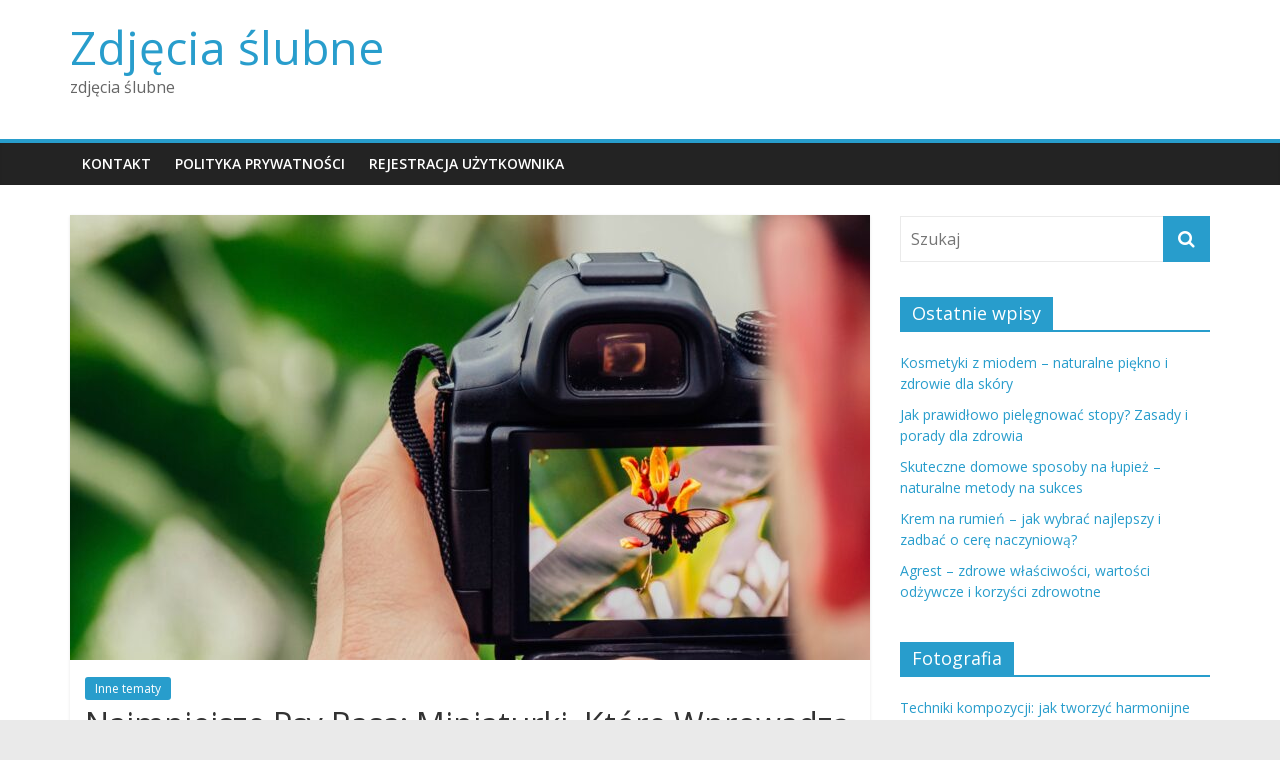

--- FILE ---
content_type: text/html; charset=UTF-8
request_url: https://barakowski.de/najmniejsze-psy-rasa-miniaturki-ktore-wprowadza-radosc-do-twojego-domu/
body_size: 12921
content:
<!DOCTYPE html>
<html lang="pl-PL">
<head>
			<meta charset="UTF-8" />
		<meta name="viewport" content="width=device-width, initial-scale=1">
		<link rel="profile" href="https://gmpg.org/xfn/11" />
		<meta name='robots' content='index, follow, max-image-preview:large, max-snippet:-1, max-video-preview:-1' />

	<!-- This site is optimized with the Yoast SEO plugin v26.8 - https://yoast.com/product/yoast-seo-wordpress/ -->
	<title>Najmniejsze Psy Rasa: Miniaturki, Które Wprowadzą Radość do Twojego Domu - Zdjęcia ślubne</title>
	<link rel="canonical" href="https://barakowski.de/najmniejsze-psy-rasa-miniaturki-ktore-wprowadza-radosc-do-twojego-domu/" />
	<meta property="og:locale" content="pl_PL" />
	<meta property="og:type" content="article" />
	<meta property="og:title" content="Najmniejsze Psy Rasa: Miniaturki, Które Wprowadzą Radość do Twojego Domu - Zdjęcia ślubne" />
	<meta property="og:description" content="Najmniejsze Psy Rasa: Miniaturki, Które Wprowadzą Radość do Twojego Domu Wprowadzenie Dla wielu osób posiadanie zwierząt domowych stanowi ogromne źródło" />
	<meta property="og:url" content="https://barakowski.de/najmniejsze-psy-rasa-miniaturki-ktore-wprowadza-radosc-do-twojego-domu/" />
	<meta property="og:site_name" content="Zdjęcia ślubne" />
	<meta property="article:published_time" content="2022-04-18T21:39:13+00:00" />
	<meta property="article:modified_time" content="2022-04-19T01:39:13+00:00" />
	<meta name="author" content="admin" />
	<meta name="twitter:card" content="summary_large_image" />
	<meta name="twitter:label1" content="Napisane przez" />
	<meta name="twitter:data1" content="admin" />
	<meta name="twitter:label2" content="Szacowany czas czytania" />
	<meta name="twitter:data2" content="3 minuty" />
	<script type="application/ld+json" class="yoast-schema-graph">{"@context":"https://schema.org","@graph":[{"@type":"Article","@id":"https://barakowski.de/najmniejsze-psy-rasa-miniaturki-ktore-wprowadza-radosc-do-twojego-domu/#article","isPartOf":{"@id":"https://barakowski.de/najmniejsze-psy-rasa-miniaturki-ktore-wprowadza-radosc-do-twojego-domu/"},"author":{"name":"admin","@id":"https://barakowski.de/#/schema/person/191b220b3fa2d2679352c6f9d5c41ceb"},"headline":"Najmniejsze Psy Rasa: Miniaturki, Które Wprowadzą Radość do Twojego Domu","datePublished":"2022-04-18T21:39:13+00:00","dateModified":"2022-04-19T01:39:13+00:00","mainEntityOfPage":{"@id":"https://barakowski.de/najmniejsze-psy-rasa-miniaturki-ktore-wprowadza-radosc-do-twojego-domu/"},"wordCount":582,"commentCount":0,"image":{"@id":"https://barakowski.de/najmniejsze-psy-rasa-miniaturki-ktore-wprowadza-radosc-do-twojego-domu/#primaryimage"},"thumbnailUrl":"https://barakowski.de/wp-content/uploads/2023/08/qwyvqmijyfe.jpg","articleSection":["Inne tematy"],"inLanguage":"pl-PL","potentialAction":[{"@type":"CommentAction","name":"Comment","target":["https://barakowski.de/najmniejsze-psy-rasa-miniaturki-ktore-wprowadza-radosc-do-twojego-domu/#respond"]}]},{"@type":"WebPage","@id":"https://barakowski.de/najmniejsze-psy-rasa-miniaturki-ktore-wprowadza-radosc-do-twojego-domu/","url":"https://barakowski.de/najmniejsze-psy-rasa-miniaturki-ktore-wprowadza-radosc-do-twojego-domu/","name":"Najmniejsze Psy Rasa: Miniaturki, Które Wprowadzą Radość do Twojego Domu - Zdjęcia ślubne","isPartOf":{"@id":"https://barakowski.de/#website"},"primaryImageOfPage":{"@id":"https://barakowski.de/najmniejsze-psy-rasa-miniaturki-ktore-wprowadza-radosc-do-twojego-domu/#primaryimage"},"image":{"@id":"https://barakowski.de/najmniejsze-psy-rasa-miniaturki-ktore-wprowadza-radosc-do-twojego-domu/#primaryimage"},"thumbnailUrl":"https://barakowski.de/wp-content/uploads/2023/08/qwyvqmijyfe.jpg","datePublished":"2022-04-18T21:39:13+00:00","dateModified":"2022-04-19T01:39:13+00:00","author":{"@id":"https://barakowski.de/#/schema/person/191b220b3fa2d2679352c6f9d5c41ceb"},"breadcrumb":{"@id":"https://barakowski.de/najmniejsze-psy-rasa-miniaturki-ktore-wprowadza-radosc-do-twojego-domu/#breadcrumb"},"inLanguage":"pl-PL","potentialAction":[{"@type":"ReadAction","target":["https://barakowski.de/najmniejsze-psy-rasa-miniaturki-ktore-wprowadza-radosc-do-twojego-domu/"]}]},{"@type":"ImageObject","inLanguage":"pl-PL","@id":"https://barakowski.de/najmniejsze-psy-rasa-miniaturki-ktore-wprowadza-radosc-do-twojego-domu/#primaryimage","url":"https://barakowski.de/wp-content/uploads/2023/08/qwyvqmijyfe.jpg","contentUrl":"https://barakowski.de/wp-content/uploads/2023/08/qwyvqmijyfe.jpg","width":1600,"height":1200,"caption":"black digital camera capturing yellow flower"},{"@type":"BreadcrumbList","@id":"https://barakowski.de/najmniejsze-psy-rasa-miniaturki-ktore-wprowadza-radosc-do-twojego-domu/#breadcrumb","itemListElement":[{"@type":"ListItem","position":1,"name":"Strona główna","item":"https://barakowski.de/"},{"@type":"ListItem","position":2,"name":"Najmniejsze Psy Rasa: Miniaturki, Które Wprowadzą Radość do Twojego Domu"}]},{"@type":"WebSite","@id":"https://barakowski.de/#website","url":"https://barakowski.de/","name":"Zdjęcia ślubne","description":"zdjęcia ślubne","potentialAction":[{"@type":"SearchAction","target":{"@type":"EntryPoint","urlTemplate":"https://barakowski.de/?s={search_term_string}"},"query-input":{"@type":"PropertyValueSpecification","valueRequired":true,"valueName":"search_term_string"}}],"inLanguage":"pl-PL"},{"@type":"Person","@id":"https://barakowski.de/#/schema/person/191b220b3fa2d2679352c6f9d5c41ceb","name":"admin","image":{"@type":"ImageObject","inLanguage":"pl-PL","@id":"https://barakowski.de/#/schema/person/image/","url":"https://secure.gravatar.com/avatar/bfd83fde509db3de9c690690b87690711d492ee9717552382212a506974c8308?s=96&d=mm&r=g","contentUrl":"https://secure.gravatar.com/avatar/bfd83fde509db3de9c690690b87690711d492ee9717552382212a506974c8308?s=96&d=mm&r=g","caption":"admin"},"url":"https://barakowski.de/author/admin/"}]}</script>
	<!-- / Yoast SEO plugin. -->


<link rel='dns-prefetch' href='//fonts.googleapis.com' />
<link rel="alternate" type="application/rss+xml" title="Zdjęcia ślubne &raquo; Kanał z wpisami" href="https://barakowski.de/feed/" />
<link rel="alternate" type="application/rss+xml" title="Zdjęcia ślubne &raquo; Kanał z komentarzami" href="https://barakowski.de/comments/feed/" />
<link rel="alternate" type="application/rss+xml" title="Zdjęcia ślubne &raquo; Najmniejsze Psy Rasa: Miniaturki, Które Wprowadzą Radość do Twojego Domu Kanał z komentarzami" href="https://barakowski.de/najmniejsze-psy-rasa-miniaturki-ktore-wprowadza-radosc-do-twojego-domu/feed/" />
<link rel="alternate" title="oEmbed (JSON)" type="application/json+oembed" href="https://barakowski.de/wp-json/oembed/1.0/embed?url=https%3A%2F%2Fbarakowski.de%2Fnajmniejsze-psy-rasa-miniaturki-ktore-wprowadza-radosc-do-twojego-domu%2F" />
<link rel="alternate" title="oEmbed (XML)" type="text/xml+oembed" href="https://barakowski.de/wp-json/oembed/1.0/embed?url=https%3A%2F%2Fbarakowski.de%2Fnajmniejsze-psy-rasa-miniaturki-ktore-wprowadza-radosc-do-twojego-domu%2F&#038;format=xml" />
<style id='wp-img-auto-sizes-contain-inline-css' type='text/css'>
img:is([sizes=auto i],[sizes^="auto," i]){contain-intrinsic-size:3000px 1500px}
/*# sourceURL=wp-img-auto-sizes-contain-inline-css */
</style>

<style id='wp-emoji-styles-inline-css' type='text/css'>

	img.wp-smiley, img.emoji {
		display: inline !important;
		border: none !important;
		box-shadow: none !important;
		height: 1em !important;
		width: 1em !important;
		margin: 0 0.07em !important;
		vertical-align: -0.1em !important;
		background: none !important;
		padding: 0 !important;
	}
/*# sourceURL=wp-emoji-styles-inline-css */
</style>
<link rel='stylesheet' id='wp-block-library-css' href='https://barakowski.de/wp-includes/css/dist/block-library/style.min.css?ver=6.9' type='text/css' media='all' />
<style id='global-styles-inline-css' type='text/css'>
:root{--wp--preset--aspect-ratio--square: 1;--wp--preset--aspect-ratio--4-3: 4/3;--wp--preset--aspect-ratio--3-4: 3/4;--wp--preset--aspect-ratio--3-2: 3/2;--wp--preset--aspect-ratio--2-3: 2/3;--wp--preset--aspect-ratio--16-9: 16/9;--wp--preset--aspect-ratio--9-16: 9/16;--wp--preset--color--black: #000000;--wp--preset--color--cyan-bluish-gray: #abb8c3;--wp--preset--color--white: #ffffff;--wp--preset--color--pale-pink: #f78da7;--wp--preset--color--vivid-red: #cf2e2e;--wp--preset--color--luminous-vivid-orange: #ff6900;--wp--preset--color--luminous-vivid-amber: #fcb900;--wp--preset--color--light-green-cyan: #7bdcb5;--wp--preset--color--vivid-green-cyan: #00d084;--wp--preset--color--pale-cyan-blue: #8ed1fc;--wp--preset--color--vivid-cyan-blue: #0693e3;--wp--preset--color--vivid-purple: #9b51e0;--wp--preset--gradient--vivid-cyan-blue-to-vivid-purple: linear-gradient(135deg,rgb(6,147,227) 0%,rgb(155,81,224) 100%);--wp--preset--gradient--light-green-cyan-to-vivid-green-cyan: linear-gradient(135deg,rgb(122,220,180) 0%,rgb(0,208,130) 100%);--wp--preset--gradient--luminous-vivid-amber-to-luminous-vivid-orange: linear-gradient(135deg,rgb(252,185,0) 0%,rgb(255,105,0) 100%);--wp--preset--gradient--luminous-vivid-orange-to-vivid-red: linear-gradient(135deg,rgb(255,105,0) 0%,rgb(207,46,46) 100%);--wp--preset--gradient--very-light-gray-to-cyan-bluish-gray: linear-gradient(135deg,rgb(238,238,238) 0%,rgb(169,184,195) 100%);--wp--preset--gradient--cool-to-warm-spectrum: linear-gradient(135deg,rgb(74,234,220) 0%,rgb(151,120,209) 20%,rgb(207,42,186) 40%,rgb(238,44,130) 60%,rgb(251,105,98) 80%,rgb(254,248,76) 100%);--wp--preset--gradient--blush-light-purple: linear-gradient(135deg,rgb(255,206,236) 0%,rgb(152,150,240) 100%);--wp--preset--gradient--blush-bordeaux: linear-gradient(135deg,rgb(254,205,165) 0%,rgb(254,45,45) 50%,rgb(107,0,62) 100%);--wp--preset--gradient--luminous-dusk: linear-gradient(135deg,rgb(255,203,112) 0%,rgb(199,81,192) 50%,rgb(65,88,208) 100%);--wp--preset--gradient--pale-ocean: linear-gradient(135deg,rgb(255,245,203) 0%,rgb(182,227,212) 50%,rgb(51,167,181) 100%);--wp--preset--gradient--electric-grass: linear-gradient(135deg,rgb(202,248,128) 0%,rgb(113,206,126) 100%);--wp--preset--gradient--midnight: linear-gradient(135deg,rgb(2,3,129) 0%,rgb(40,116,252) 100%);--wp--preset--font-size--small: 13px;--wp--preset--font-size--medium: 20px;--wp--preset--font-size--large: 36px;--wp--preset--font-size--x-large: 42px;--wp--preset--spacing--20: 0.44rem;--wp--preset--spacing--30: 0.67rem;--wp--preset--spacing--40: 1rem;--wp--preset--spacing--50: 1.5rem;--wp--preset--spacing--60: 2.25rem;--wp--preset--spacing--70: 3.38rem;--wp--preset--spacing--80: 5.06rem;--wp--preset--shadow--natural: 6px 6px 9px rgba(0, 0, 0, 0.2);--wp--preset--shadow--deep: 12px 12px 50px rgba(0, 0, 0, 0.4);--wp--preset--shadow--sharp: 6px 6px 0px rgba(0, 0, 0, 0.2);--wp--preset--shadow--outlined: 6px 6px 0px -3px rgb(255, 255, 255), 6px 6px rgb(0, 0, 0);--wp--preset--shadow--crisp: 6px 6px 0px rgb(0, 0, 0);}:where(.is-layout-flex){gap: 0.5em;}:where(.is-layout-grid){gap: 0.5em;}body .is-layout-flex{display: flex;}.is-layout-flex{flex-wrap: wrap;align-items: center;}.is-layout-flex > :is(*, div){margin: 0;}body .is-layout-grid{display: grid;}.is-layout-grid > :is(*, div){margin: 0;}:where(.wp-block-columns.is-layout-flex){gap: 2em;}:where(.wp-block-columns.is-layout-grid){gap: 2em;}:where(.wp-block-post-template.is-layout-flex){gap: 1.25em;}:where(.wp-block-post-template.is-layout-grid){gap: 1.25em;}.has-black-color{color: var(--wp--preset--color--black) !important;}.has-cyan-bluish-gray-color{color: var(--wp--preset--color--cyan-bluish-gray) !important;}.has-white-color{color: var(--wp--preset--color--white) !important;}.has-pale-pink-color{color: var(--wp--preset--color--pale-pink) !important;}.has-vivid-red-color{color: var(--wp--preset--color--vivid-red) !important;}.has-luminous-vivid-orange-color{color: var(--wp--preset--color--luminous-vivid-orange) !important;}.has-luminous-vivid-amber-color{color: var(--wp--preset--color--luminous-vivid-amber) !important;}.has-light-green-cyan-color{color: var(--wp--preset--color--light-green-cyan) !important;}.has-vivid-green-cyan-color{color: var(--wp--preset--color--vivid-green-cyan) !important;}.has-pale-cyan-blue-color{color: var(--wp--preset--color--pale-cyan-blue) !important;}.has-vivid-cyan-blue-color{color: var(--wp--preset--color--vivid-cyan-blue) !important;}.has-vivid-purple-color{color: var(--wp--preset--color--vivid-purple) !important;}.has-black-background-color{background-color: var(--wp--preset--color--black) !important;}.has-cyan-bluish-gray-background-color{background-color: var(--wp--preset--color--cyan-bluish-gray) !important;}.has-white-background-color{background-color: var(--wp--preset--color--white) !important;}.has-pale-pink-background-color{background-color: var(--wp--preset--color--pale-pink) !important;}.has-vivid-red-background-color{background-color: var(--wp--preset--color--vivid-red) !important;}.has-luminous-vivid-orange-background-color{background-color: var(--wp--preset--color--luminous-vivid-orange) !important;}.has-luminous-vivid-amber-background-color{background-color: var(--wp--preset--color--luminous-vivid-amber) !important;}.has-light-green-cyan-background-color{background-color: var(--wp--preset--color--light-green-cyan) !important;}.has-vivid-green-cyan-background-color{background-color: var(--wp--preset--color--vivid-green-cyan) !important;}.has-pale-cyan-blue-background-color{background-color: var(--wp--preset--color--pale-cyan-blue) !important;}.has-vivid-cyan-blue-background-color{background-color: var(--wp--preset--color--vivid-cyan-blue) !important;}.has-vivid-purple-background-color{background-color: var(--wp--preset--color--vivid-purple) !important;}.has-black-border-color{border-color: var(--wp--preset--color--black) !important;}.has-cyan-bluish-gray-border-color{border-color: var(--wp--preset--color--cyan-bluish-gray) !important;}.has-white-border-color{border-color: var(--wp--preset--color--white) !important;}.has-pale-pink-border-color{border-color: var(--wp--preset--color--pale-pink) !important;}.has-vivid-red-border-color{border-color: var(--wp--preset--color--vivid-red) !important;}.has-luminous-vivid-orange-border-color{border-color: var(--wp--preset--color--luminous-vivid-orange) !important;}.has-luminous-vivid-amber-border-color{border-color: var(--wp--preset--color--luminous-vivid-amber) !important;}.has-light-green-cyan-border-color{border-color: var(--wp--preset--color--light-green-cyan) !important;}.has-vivid-green-cyan-border-color{border-color: var(--wp--preset--color--vivid-green-cyan) !important;}.has-pale-cyan-blue-border-color{border-color: var(--wp--preset--color--pale-cyan-blue) !important;}.has-vivid-cyan-blue-border-color{border-color: var(--wp--preset--color--vivid-cyan-blue) !important;}.has-vivid-purple-border-color{border-color: var(--wp--preset--color--vivid-purple) !important;}.has-vivid-cyan-blue-to-vivid-purple-gradient-background{background: var(--wp--preset--gradient--vivid-cyan-blue-to-vivid-purple) !important;}.has-light-green-cyan-to-vivid-green-cyan-gradient-background{background: var(--wp--preset--gradient--light-green-cyan-to-vivid-green-cyan) !important;}.has-luminous-vivid-amber-to-luminous-vivid-orange-gradient-background{background: var(--wp--preset--gradient--luminous-vivid-amber-to-luminous-vivid-orange) !important;}.has-luminous-vivid-orange-to-vivid-red-gradient-background{background: var(--wp--preset--gradient--luminous-vivid-orange-to-vivid-red) !important;}.has-very-light-gray-to-cyan-bluish-gray-gradient-background{background: var(--wp--preset--gradient--very-light-gray-to-cyan-bluish-gray) !important;}.has-cool-to-warm-spectrum-gradient-background{background: var(--wp--preset--gradient--cool-to-warm-spectrum) !important;}.has-blush-light-purple-gradient-background{background: var(--wp--preset--gradient--blush-light-purple) !important;}.has-blush-bordeaux-gradient-background{background: var(--wp--preset--gradient--blush-bordeaux) !important;}.has-luminous-dusk-gradient-background{background: var(--wp--preset--gradient--luminous-dusk) !important;}.has-pale-ocean-gradient-background{background: var(--wp--preset--gradient--pale-ocean) !important;}.has-electric-grass-gradient-background{background: var(--wp--preset--gradient--electric-grass) !important;}.has-midnight-gradient-background{background: var(--wp--preset--gradient--midnight) !important;}.has-small-font-size{font-size: var(--wp--preset--font-size--small) !important;}.has-medium-font-size{font-size: var(--wp--preset--font-size--medium) !important;}.has-large-font-size{font-size: var(--wp--preset--font-size--large) !important;}.has-x-large-font-size{font-size: var(--wp--preset--font-size--x-large) !important;}
/*# sourceURL=global-styles-inline-css */
</style>

<style id='classic-theme-styles-inline-css' type='text/css'>
/*! This file is auto-generated */
.wp-block-button__link{color:#fff;background-color:#32373c;border-radius:9999px;box-shadow:none;text-decoration:none;padding:calc(.667em + 2px) calc(1.333em + 2px);font-size:1.125em}.wp-block-file__button{background:#32373c;color:#fff;text-decoration:none}
/*# sourceURL=/wp-includes/css/classic-themes.min.css */
</style>
<link rel='stylesheet' id='colormag_style-css' href='https://barakowski.de/wp-content/themes/colormag-child/style.css?ver=2.1.0' type='text/css' media='all' />
<link rel='stylesheet' id='colormag-fontawesome-css' href='https://barakowski.de/wp-content/themes/colormag/fontawesome/css/font-awesome.min.css?ver=2.1.0' type='text/css' media='all' />
<link rel='stylesheet' id='colormag_googlefonts-css' href='//fonts.googleapis.com/css?family=Open+Sans%3A400%2C600&#038;1&#038;display=swap&#038;ver=2.1.0' type='text/css' media='all' />
<link rel='stylesheet' id='arpw-style-css' href='https://barakowski.de/wp-content/plugins/advanced-random-posts-widget/assets/css/arpw-frontend.css?ver=6.9' type='text/css' media='all' />
<link rel='stylesheet' id='yarppRelatedCss-css' href='https://barakowski.de/wp-content/plugins/yet-another-related-posts-plugin/style/related.css?ver=5.30.11' type='text/css' media='all' />
<script type="text/javascript" src="https://barakowski.de/wp-includes/js/jquery/jquery.min.js?ver=3.7.1" id="jquery-core-js"></script>
<script type="text/javascript" src="https://barakowski.de/wp-includes/js/jquery/jquery-migrate.min.js?ver=3.4.1" id="jquery-migrate-js"></script>
<link rel="https://api.w.org/" href="https://barakowski.de/wp-json/" /><link rel="alternate" title="JSON" type="application/json" href="https://barakowski.de/wp-json/wp/v2/posts/741" /><link rel="EditURI" type="application/rsd+xml" title="RSD" href="https://barakowski.de/xmlrpc.php?rsd" />
<meta name="generator" content="WordPress 6.9" />
<link rel='shortlink' href='https://barakowski.de/?p=741' />
<!-- Analytics by WP Statistics - https://wp-statistics.com -->
<link rel="pingback" href="https://barakowski.de/xmlrpc.php"></head>

<body data-rsssl=1 class="wp-singular post-template-default single single-post postid-741 single-format-standard wp-embed-responsive wp-theme-colormag wp-child-theme-colormag-child right-sidebar wide">

		<div id="page" class="hfeed site">
				<a class="skip-link screen-reader-text" href="#main">Skip to content</a>
				<header id="masthead" class="site-header clearfix ">
				<div id="header-text-nav-container" class="clearfix">
		
		<div class="inner-wrap">
			<div id="header-text-nav-wrap" class="clearfix">

				<div id="header-left-section">
					
					<div id="header-text" class="">
													<h3 id="site-title">
								<a href="https://barakowski.de/" title="Zdjęcia ślubne" rel="home">Zdjęcia ślubne</a>
							</h3>
						
													<p id="site-description">
								zdjęcia ślubne							</p><!-- #site-description -->
											</div><!-- #header-text -->
				</div><!-- #header-left-section -->

				<div id="header-right-section">
									</div><!-- #header-right-section -->

			</div><!-- #header-text-nav-wrap -->
		</div><!-- .inner-wrap -->

		
		<nav id="site-navigation" class="main-navigation clearfix" role="navigation">
			<div class="inner-wrap clearfix">
				
				
				<p class="menu-toggle"></p>
				<div class="menu"><ul><li class="page_item page-item-626"><a href="https://barakowski.de/kontakt/">KONTAKT</a></li><li class="page_item page-item-624"><a href="https://barakowski.de/polityka-prywatnosci/">POLITYKA PRYWATNOŚCI</a></li><li class="page_item page-item-622"><a href="https://barakowski.de/rejestracja-uzytkownika/">REJESTRACJA UŻYTKOWNIKA</a></li></ul></div>
			</div>
		</nav>

				</div><!-- #header-text-nav-container -->
				</header><!-- #masthead -->
				<div id="main" class="clearfix">
				<div class="inner-wrap clearfix">
		
	<div id="primary">
		<div id="content" class="clearfix">

			
<article id="post-741" class="post-741 post type-post status-publish format-standard has-post-thumbnail hentry category-inne-tematy">
	
				<div class="featured-image">
				<img width="800" height="445" src="https://barakowski.de/wp-content/uploads/2023/08/qwyvqmijyfe-800x445.jpg" class="attachment-colormag-featured-image size-colormag-featured-image wp-post-image" alt="black digital camera capturing yellow flower" decoding="async" fetchpriority="high" />			</div>
			
	<div class="article-content clearfix">

		<div class="above-entry-meta"><span class="cat-links"><a href="https://barakowski.de/category/inne-tematy/"  rel="category tag">Inne tematy</a>&nbsp;</span></div>
		<header class="entry-header">
			<h1 class="entry-title">
				Najmniejsze Psy Rasa: Miniaturki, Które Wprowadzą Radość do Twojego Domu			</h1>
		</header>

		<div class="below-entry-meta">
			<span class="posted-on"><a href="https://barakowski.de/najmniejsze-psy-rasa-miniaturki-ktore-wprowadza-radosc-do-twojego-domu/" title="23:39" rel="bookmark"><i class="fa fa-calendar-o"></i> <time class="entry-date published updated" datetime="2022-04-18T23:39:13+02:00">18 kwietnia 2022</time></a></span>
			<span class="byline">
				<span class="author vcard">
					<i class="fa fa-user"></i>
					<a class="url fn n"
					   href="https://barakowski.de/author/admin/"
					   title="admin"
					>
						admin					</a>
				</span>
			</span>

							<span class="comments">
						<a href="https://barakowski.de/najmniejsze-psy-rasa-miniaturki-ktore-wprowadza-radosc-do-twojego-domu/#respond"><i class="fa fa-comment"></i> Brak komentarzy</a>					</span>
				</div>
		<div class="entry-content clearfix">
			<p>Najmniejsze Psy Rasa: Miniaturki, Które Wprowadzą Radość do Twojego Domu</p>
<p>Wprowadzenie<br />
Dla wielu osób posiadanie zwierząt domowych stanowi ogromne źródło radości i miłości. Jeśli szukasz towarzysza, który nie tylko przyniesie uśmiech na Twoją twarz, ale również zmieści się w małym mieszkaniu, to najmniejsze psy rasy miniaturki są idealnym wyborem. W tym artykule przyjrzymy się kilku najpopularniejszym rasom miniaturkowych psów, które mogą wprowadzić radość do Twojego domu.</p>
<ol>
<li>
<p>Chihuahua<br />
Chihuahua to jedna z najmniejszych ras psów na świecie. Ich charakterystyczną cechą jest nie tylko niewielki rozmiar, ale również ich miłość do swoich właścicieli. Te urocze psiaki są inteligentne, energiczne i odważne. Choć mogą początkowo wydawać się nieufne, po krótkim czasie stają się lojalnymi i oddanymi towarzyszami.</p>
</li>
<li>
<p>Pekińczyk<br />
Pekińczyki są nie tylko niezwykle urocze, ale również doskonałymi towarzyszami. Te psy charakteryzują się małym wzrostem, ale pełnymi osobowościami. Pekińczyki są ciekawskie, zabawne i często przyciągają uwagę swoim wyglądem. Są idealnymi towarzyszami dla osób, które cenią spokojniejsze i spokojne psy.</p>
</li>
<li>
<p>Yorkshire Terrier<br />
Yorkshire Terriery to miniaturki pełne energii i o dużej osobowości. Pomimo swojego małego wzrostu, te psy są pełne życia i uwielbiają być w centrum uwagi. Yorki towarzyszący i oddani, a ich przywiązanie do swojego opiekuna czyni je doskonałym towarzyszem zarówno dla osób samotnych, jak i rodzin z dziećmi.</p>
</li>
<li>
<p>Mops<br />
Mopsy są jednymi z najbardziej rozpoznawalnych ras psów na świecie, a ich uroczy wygląd nie może nikogo nie zachwycić. Pomimo swojego niewielkiego rozmiaru, mopsy są pełne energii i chętnie uczestniczą w wszelkiego rodzaju zabawach. Są również bardzo przywiązane do swoich właścicieli i uwielbiają spędzać czas w ich towarzystwie.</p>
</li>
<li>
<p>Shih Tzu<br />
Shih Tzu to rasa, która jest znana ze swojego długiego jedwabistego futra i przyjaznego charakteru. Te psy są nie tylko urocze, ale również inteligentne i lojalne. Shih Tzu są idealnym wyborem dla osób, które szukają towarzysza, który nie tylko wprowadzi radość do ich domu, ale również będzie wspaniałym przyjacielem.<p></p></p>
</li>
<li>
<p>Papillon<br />
Papillon to rasa, która jest znana ze swoich charakterystycznych uszu, które przypominają motylowe skrzydełka. Są one nie tylko urocze, ale również inteligentne i energiczne. Papillon są aktywnymi psami, które cieszą się na spacerach i zabawach na świeżym powietrzu. Ze względu na ich lojalność i zaangażowanie w relację z właścicielem, są idealnymi towarzyszami.<p></p></p>
</li>
<li>
<p>Maltanczyk<br />
Maltanczyki to miniaturki pełne elegancji i uroku. Są one nie tylko wspaniałymi towarzyszami, ale również dosłownie małymi kochankami. Maltanczyki są lojalne, energiczne i pełne życia. Ich inteligencja i łatwość w nauce czynią je również idealnymi dla osób, które chcą nauczyć swojego psa różnych sztuczek.</p>
</li>
</ol>
<p>Podsumowanie<br />
Najmniejsze psy rasy miniaturki mają wiele do zaoferowania jako towarzysze domowi. Od Chihuahua po Maltanczyki, każda z tych ras przyniesie radość, miłość i uśmiech do Twojego domu. Bez względu na to, czy jesteś singlem, parą czy rodziną, z pewnością znajdziesz rasę, która idealnie wpasuje się w Twój styl życia. Przemierzanie życia u boku tych uroczych psów to gwarancja, że każda chwila będzie pełna radości i miłości.<div class='yarpp yarpp-related yarpp-related-website yarpp-template-list'>
<!-- YARPP List -->
<h3>Powiązane wpisy:</h3><ol>
<li><a href="https://barakowski.de/slowa-matki-boze-z-24-marca-1973-roku/" rel="bookmark" title="Słowa Matki Boże] z 24 marca 1973 roku">Słowa Matki Boże] z 24 marca 1973 roku</a></li>
<li><a href="https://barakowski.de/przepowiednia-bernarda-romborta/" rel="bookmark" title="Przepowiednia Bernarda Romborta">Przepowiednia Bernarda Romborta</a></li>
<li><a href="https://barakowski.de/zmiany-powstana-na-ziemi/" rel="bookmark" title="Zmiany powstaną na ziemi">Zmiany powstaną na ziemi</a></li>
<li><a href="https://barakowski.de/arka-inspiruje-pozniejszych-konstruktorow/" rel="bookmark" title="Arka inspiruje późniejszych konstruktorów">Arka inspiruje późniejszych konstruktorów</a></li>
</ol>
</div>
		</div>

	</div>

	</article>

		</div><!-- #content -->

		
		<ul class="default-wp-page clearfix">
			<li class="previous"><a href="https://barakowski.de/fotografia-reklamowa-jak-przyciagnac-uwage-klientow/" rel="prev"><span class="meta-nav">&larr;</span> Fotografia reklamowa &#8211; jak przyciągnąć uwagę klientów?</a></li>
			<li class="next"><a href="https://barakowski.de/fotografia-portretowa-uchwytne-obrazy-ludzkiej-duszy/" rel="next">Fotografia portretowa: uchwytne obrazy ludzkiej duszy <span class="meta-nav">&rarr;</span></a></li>
		</ul>

		
<div id="comments" class="comments-area">

	
		<div id="respond" class="comment-respond">
		<h3 id="reply-title" class="comment-reply-title">Dodaj komentarz <small><a rel="nofollow" id="cancel-comment-reply-link" href="/najmniejsze-psy-rasa-miniaturki-ktore-wprowadza-radosc-do-twojego-domu/#respond" style="display:none;">Anuluj pisanie odpowiedzi</a></small></h3><form action="https://barakowski.de/wp-comments-post.php" method="post" id="commentform" class="comment-form"><p class="comment-notes"><span id="email-notes">Twój adres e-mail nie zostanie opublikowany.</span> <span class="required-field-message">Wymagane pola są oznaczone <span class="required">*</span></span></p><p class="comment-form-comment"><label for="comment">Komentarz <span class="required">*</span></label> <textarea id="comment" name="comment" cols="45" rows="8" maxlength="65525" required></textarea></p><p class="comment-form-author"><label for="author">Nazwa <span class="required">*</span></label> <input id="author" name="author" type="text" value="" size="30" maxlength="245" autocomplete="name" required /></p>
<p class="comment-form-email"><label for="email">Adres e-mail <span class="required">*</span></label> <input id="email" name="email" type="email" value="" size="30" maxlength="100" aria-describedby="email-notes" autocomplete="email" required /></p>
<p class="comment-form-url"><label for="url">Witryna internetowa</label> <input id="url" name="url" type="url" value="" size="30" maxlength="200" autocomplete="url" /></p>
<p class="comment-form-cookies-consent"><input id="wp-comment-cookies-consent" name="wp-comment-cookies-consent" type="checkbox" value="yes" /> <label for="wp-comment-cookies-consent">Zapamiętaj moje dane w tej przeglądarce podczas pisania kolejnych komentarzy.</label></p>
<p class="form-submit"><input name="submit" type="submit" id="submit" class="submit" value="Komentarz wpisu" /> <input type='hidden' name='comment_post_ID' value='741' id='comment_post_ID' />
<input type='hidden' name='comment_parent' id='comment_parent' value='0' />
</p></form>	</div><!-- #respond -->
	
</div><!-- #comments -->

	</div><!-- #primary -->


<div id="secondary">
	
	<aside id="search-2" class="widget widget_search clearfix">
<form action="https://barakowski.de/" class="search-form searchform clearfix" method="get" role="search">

	<div class="search-wrap">
		<input type="search"
		       class="s field"
		       name="s"
		       value=""
		       placeholder="Szukaj"
		/>

		<button class="search-icon" type="submit"></button>
	</div>

</form><!-- .searchform -->
</aside>
		<aside id="recent-posts-2" class="widget widget_recent_entries clearfix">
		<h3 class="widget-title"><span>Ostatnie wpisy</span></h3>
		<ul>
											<li>
					<a href="https://barakowski.de/kosmetyki-z-miodem-naturalne-piekno-i-zdrowie-dla-skory/">Kosmetyki z miodem – naturalne piękno i zdrowie dla skóry</a>
									</li>
											<li>
					<a href="https://barakowski.de/jak-prawidlowo-pielegnowac-stopy-zasady-i-porady-dla-zdrowia/">Jak prawidłowo pielęgnować stopy? Zasady i porady dla zdrowia</a>
									</li>
											<li>
					<a href="https://barakowski.de/skuteczne-domowe-sposoby-na-lupiez-naturalne-metody-na-sukces/">Skuteczne domowe sposoby na łupież – naturalne metody na sukces</a>
									</li>
											<li>
					<a href="https://barakowski.de/krem-na-rumien-jak-wybrac-najlepszy-i-zadbac-o-cere-naczyniowa/">Krem na rumień – jak wybrać najlepszy i zadbać o cerę naczyniową?</a>
									</li>
											<li>
					<a href="https://barakowski.de/agrest-zdrowe-wlasciwosci-wartosci-odzywcze-i-korzysci-zdrowotne/">Agrest – zdrowe właściwości, wartości odżywcze i korzyści zdrowotne</a>
									</li>
					</ul>

		</aside><aside id="arpw-widget-2" class="widget arpw-widget-random clearfix"><h3 class="widget-title"><span>Fotografia</span></h3><div class="arpw-random-post "><ul class="arpw-ul"><li class="arpw-li arpw-clearfix"><a class="arpw-title" href="https://barakowski.de/techniki-kompozycji-jak-tworzyc-harmonijne-kadry/" rel="bookmark">Techniki kompozycji: jak tworzyć harmonijne kadry</a></li><li class="arpw-li arpw-clearfix"><a class="arpw-title" href="https://barakowski.de/fotografia-terenowa-jak-eksplorowac-naturalne-krajobrazy/" rel="bookmark">Fotografia terenowa: jak eksplorować naturalne krajobrazy</a></li><li class="arpw-li arpw-clearfix"><a class="arpw-title" href="https://barakowski.de/fotografia-podroznicza-poradnik-dla-poszukiwaczy-przygod/" rel="bookmark">Fotografia podróżnicza – poradnik dla poszukiwaczy przygód</a></li><li class="arpw-li arpw-clearfix"><a class="arpw-title" href="https://barakowski.de/jak-wykorzystac-swiatlo-w-fotografii/" rel="bookmark">Jak wykorzystać światło w fotografii?</a></li><li class="arpw-li arpw-clearfix"><a class="arpw-title" href="https://barakowski.de/fotografia-backstage-kulisy-tworzenia-piekna/" rel="bookmark">Fotografia backstage &#8211; kulisy tworzenia piękna</a></li></ul></div><!-- Generated by https://wordpress.org/plugins/advanced-random-posts-widget/ --></aside><aside id="categories-2" class="widget widget_categories clearfix"><h3 class="widget-title"><span>Kategorie</span></h3>
			<ul>
					<li class="cat-item cat-item-267"><a href="https://barakowski.de/category/fotografia/">Fotografia</a>
</li>
	<li class="cat-item cat-item-1"><a href="https://barakowski.de/category/inne-tematy/">Inne tematy</a>
</li>
			</ul>

			</aside><aside id="archives-2" class="widget widget_archive clearfix"><h3 class="widget-title"><span>Archiwa</span></h3>
			<ul>
					<li><a href='https://barakowski.de/2024/07/'>lipiec 2024</a></li>
	<li><a href='https://barakowski.de/2024/06/'>czerwiec 2024</a></li>
	<li><a href='https://barakowski.de/2024/05/'>maj 2024</a></li>
	<li><a href='https://barakowski.de/2024/04/'>kwiecień 2024</a></li>
	<li><a href='https://barakowski.de/2024/03/'>marzec 2024</a></li>
	<li><a href='https://barakowski.de/2024/02/'>luty 2024</a></li>
	<li><a href='https://barakowski.de/2023/10/'>październik 2023</a></li>
	<li><a href='https://barakowski.de/2023/09/'>wrzesień 2023</a></li>
	<li><a href='https://barakowski.de/2023/08/'>sierpień 2023</a></li>
	<li><a href='https://barakowski.de/2023/07/'>lipiec 2023</a></li>
	<li><a href='https://barakowski.de/2023/06/'>czerwiec 2023</a></li>
	<li><a href='https://barakowski.de/2023/05/'>maj 2023</a></li>
	<li><a href='https://barakowski.de/2023/04/'>kwiecień 2023</a></li>
	<li><a href='https://barakowski.de/2023/03/'>marzec 2023</a></li>
	<li><a href='https://barakowski.de/2022/04/'>kwiecień 2022</a></li>
	<li><a href='https://barakowski.de/2022/03/'>marzec 2022</a></li>
	<li><a href='https://barakowski.de/2022/02/'>luty 2022</a></li>
	<li><a href='https://barakowski.de/2022/01/'>styczeń 2022</a></li>
	<li><a href='https://barakowski.de/2021/12/'>grudzień 2021</a></li>
	<li><a href='https://barakowski.de/2021/11/'>listopad 2021</a></li>
	<li><a href='https://barakowski.de/2021/10/'>październik 2021</a></li>
	<li><a href='https://barakowski.de/2021/09/'>wrzesień 2021</a></li>
	<li><a href='https://barakowski.de/2021/08/'>sierpień 2021</a></li>
	<li><a href='https://barakowski.de/2021/07/'>lipiec 2021</a></li>
	<li><a href='https://barakowski.de/2021/06/'>czerwiec 2021</a></li>
	<li><a href='https://barakowski.de/2021/05/'>maj 2021</a></li>
	<li><a href='https://barakowski.de/2021/04/'>kwiecień 2021</a></li>
	<li><a href='https://barakowski.de/2021/03/'>marzec 2021</a></li>
	<li><a href='https://barakowski.de/2021/02/'>luty 2021</a></li>
	<li><a href='https://barakowski.de/2021/01/'>styczeń 2021</a></li>
	<li><a href='https://barakowski.de/2020/12/'>grudzień 2020</a></li>
	<li><a href='https://barakowski.de/2020/11/'>listopad 2020</a></li>
	<li><a href='https://barakowski.de/2020/10/'>październik 2020</a></li>
	<li><a href='https://barakowski.de/2020/09/'>wrzesień 2020</a></li>
	<li><a href='https://barakowski.de/2020/08/'>sierpień 2020</a></li>
	<li><a href='https://barakowski.de/2020/07/'>lipiec 2020</a></li>
	<li><a href='https://barakowski.de/2020/06/'>czerwiec 2020</a></li>
	<li><a href='https://barakowski.de/2020/05/'>maj 2020</a></li>
	<li><a href='https://barakowski.de/2020/04/'>kwiecień 2020</a></li>
	<li><a href='https://barakowski.de/2020/03/'>marzec 2020</a></li>
	<li><a href='https://barakowski.de/2020/02/'>luty 2020</a></li>
	<li><a href='https://barakowski.de/2020/01/'>styczeń 2020</a></li>
	<li><a href='https://barakowski.de/2018/09/'>wrzesień 2018</a></li>
	<li><a href='https://barakowski.de/2018/02/'>luty 2018</a></li>
	<li><a href='https://barakowski.de/2017/11/'>listopad 2017</a></li>
	<li><a href='https://barakowski.de/2017/08/'>sierpień 2017</a></li>
	<li><a href='https://barakowski.de/2017/02/'>luty 2017</a></li>
	<li><a href='https://barakowski.de/2014/08/'>sierpień 2014</a></li>
	<li><a href='https://barakowski.de/2014/02/'>luty 2014</a></li>
			</ul>

			</aside><aside id="arpw-widget-3" class="widget arpw-widget-random clearfix"><h3 class="widget-title"><span>Nie tylko fotografia</span></h3><div class="arpw-random-post "><ul class="arpw-ul"><li class="arpw-li arpw-clearfix"><a href="https://barakowski.de/gekon-domowy-opieka-hodowla-i-charakterystyka/"  rel="bookmark"><img width="50" height="50" src="https://barakowski.de/wp-content/uploads/2023/08/xlpjusku3_e-50x50.jpg" class="arpw-thumbnail alignleft wp-post-image" alt="Gekon Domowy: Opieka, Hodowla i Charakterystyka" decoding="async" loading="lazy" srcset="https://barakowski.de/wp-content/uploads/2023/08/xlpjusku3_e-50x50.jpg 50w, https://barakowski.de/wp-content/uploads/2023/08/xlpjusku3_e-150x150.jpg 150w, https://barakowski.de/wp-content/uploads/2023/08/xlpjusku3_e-120x120.jpg 120w" sizes="auto, (max-width: 50px) 100vw, 50px" /></a><a class="arpw-title" href="https://barakowski.de/gekon-domowy-opieka-hodowla-i-charakterystyka/" rel="bookmark">Gekon Domowy: Opieka, Hodowla i Charakterystyka</a><div class="arpw-summary">Gekon Domowy: Opieka, Hodowla i Charakterystyka Gekon domowy to niewielki &hellip;</div></li><li class="arpw-li arpw-clearfix"><a href="https://barakowski.de/kiedy-wertykulowac-trawnik/"  rel="bookmark"><img width="50" height="50" src="https://barakowski.de/wp-content/uploads/2023/08/lm7hhzddh_a-50x50.jpg" class="arpw-thumbnail alignleft wp-post-image" alt="Kiedy wertykulować trawnik" decoding="async" loading="lazy" srcset="https://barakowski.de/wp-content/uploads/2023/08/lm7hhzddh_a-50x50.jpg 50w, https://barakowski.de/wp-content/uploads/2023/08/lm7hhzddh_a-150x150.jpg 150w, https://barakowski.de/wp-content/uploads/2023/08/lm7hhzddh_a-120x120.jpg 120w" sizes="auto, (max-width: 50px) 100vw, 50px" /></a><a class="arpw-title" href="https://barakowski.de/kiedy-wertykulowac-trawnik/" rel="bookmark">Kiedy wertykulować trawnik</a><div class="arpw-summary">Zapewniam was, że Wielkie Ostrzeżenie spadnie na was W chwili, gdy &hellip;</div></li><li class="arpw-li arpw-clearfix"><a href="https://barakowski.de/jeszcze-sa-zdjecia/"  rel="bookmark"><img width="50" height="50" src="https://barakowski.de/wp-content/uploads/2023/08/abprovbldaw-50x50.jpg" class="arpw-thumbnail alignleft wp-post-image" alt="Jeszcze są zdjęcia" decoding="async" loading="lazy" srcset="https://barakowski.de/wp-content/uploads/2023/08/abprovbldaw-50x50.jpg 50w, https://barakowski.de/wp-content/uploads/2023/08/abprovbldaw-150x150.jpg 150w, https://barakowski.de/wp-content/uploads/2023/08/abprovbldaw-120x120.jpg 120w" sizes="auto, (max-width: 50px) 100vw, 50px" /></a><a class="arpw-title" href="https://barakowski.de/jeszcze-sa-zdjecia/" rel="bookmark">Jeszcze są zdjęcia</a><div class="arpw-summary">Takie wyjaśnienie może tłumaczyć widok z niedawno opublikowanych &#8211; zdobytych &hellip;</div></li><li class="arpw-li arpw-clearfix"><a href="https://barakowski.de/joga-restoratywna-odkryj-korzysci-dla-ciala-i-umyslu/"  rel="bookmark"><img width="50" height="50" src="https://barakowski.de/wp-content/uploads/2025/02/1exouvxxfic-50x50.jpg" class="arpw-thumbnail alignleft wp-post-image" alt="Joga restoratywna &#8211; odkryj korzyści dla ciała i umysłu" decoding="async" loading="lazy" srcset="https://barakowski.de/wp-content/uploads/2025/02/1exouvxxfic-50x50.jpg 50w, https://barakowski.de/wp-content/uploads/2025/02/1exouvxxfic-150x150.jpg 150w, https://barakowski.de/wp-content/uploads/2025/02/1exouvxxfic-120x120.jpg 120w" sizes="auto, (max-width: 50px) 100vw, 50px" /></a><a class="arpw-title" href="https://barakowski.de/joga-restoratywna-odkryj-korzysci-dla-ciala-i-umyslu/" rel="bookmark">Joga restoratywna &#8211; odkryj korzyści dla ciała i umysłu</a><div class="arpw-summary">Joga restoratywna to nie tylko forma aktywności fizycznej, ale także &hellip;</div></li><li class="arpw-li arpw-clearfix"><a href="https://barakowski.de/utrudnione-oddychanie/"  rel="bookmark"><img width="50" height="50" src="https://barakowski.de/wp-content/uploads/2023/08/xlpjusku3_e-50x50.jpg" class="arpw-thumbnail alignleft wp-post-image" alt="Utrudnione oddychanie" decoding="async" loading="lazy" srcset="https://barakowski.de/wp-content/uploads/2023/08/xlpjusku3_e-50x50.jpg 50w, https://barakowski.de/wp-content/uploads/2023/08/xlpjusku3_e-150x150.jpg 150w, https://barakowski.de/wp-content/uploads/2023/08/xlpjusku3_e-120x120.jpg 120w" sizes="auto, (max-width: 50px) 100vw, 50px" /></a><a class="arpw-title" href="https://barakowski.de/utrudnione-oddychanie/" rel="bookmark">Utrudnione oddychanie</a><div class="arpw-summary">Z powodu wulkanicznej genezy góry, toksyczne gazy i wyziewy siarkowe &hellip;</div></li></ul></div><!-- Generated by https://wordpress.org/plugins/advanced-random-posts-widget/ --></aside>
	</div>
		</div><!-- .inner-wrap -->
				</div><!-- #main -->
				<footer id="colophon" class="clearfix ">
		
<div class="footer-widgets-wrapper">
	<div class="inner-wrap">
		<div class="footer-widgets-area clearfix">
			<div class="tg-footer-main-widget">
				<div class="tg-first-footer-widget">
					<aside id="tag_cloud-3" class="widget widget_tag_cloud clearfix"><h3 class="widget-title"><span>Interesujące wpisy</span></h3><div class="tagcloud"><a href="https://barakowski.de/podobne-tematy/begonia-bulwiasta-sadzenie/" class="tag-cloud-link tag-link-258 tag-link-position-1" style="font-size: 8pt;" aria-label="begonia bulwiasta sadzenie (1 element)">begonia bulwiasta sadzenie</a>
<a href="https://barakowski.de/podobne-tematy/bukszpan-wieczniezielony-rozstawa/" class="tag-cloud-link tag-link-249 tag-link-position-2" style="font-size: 8pt;" aria-label="bukszpan wieczniezielony rozstawa (1 element)">bukszpan wieczniezielony rozstawa</a>
<a href="https://barakowski.de/podobne-tematy/cda-gwiazd-naszych-wina/" class="tag-cloud-link tag-link-247 tag-link-position-3" style="font-size: 8pt;" aria-label="cda gwiazd naszych wina (1 element)">cda gwiazd naszych wina</a>
<a href="https://barakowski.de/podobne-tematy/dlaczego-tuje-brazowieja/" class="tag-cloud-link tag-link-254 tag-link-position-4" style="font-size: 8pt;" aria-label="dlaczego tuje brązowieją (1 element)">dlaczego tuje brązowieją</a>
<a href="https://barakowski.de/podobne-tematy/gardenia-kwiat-doniczkowy/" class="tag-cloud-link tag-link-256 tag-link-position-5" style="font-size: 8pt;" aria-label="gardenia kwiat doniczkowy (1 element)">gardenia kwiat doniczkowy</a>
<a href="https://barakowski.de/podobne-tematy/grzyby-mikoryzowe-czyli-zyjace-w-symbiozie-z-roslinami/" class="tag-cloud-link tag-link-246 tag-link-position-6" style="font-size: 8pt;" aria-label="grzyby mikoryzowe czyli żyjące w symbiozie z roślinami (1 element)">grzyby mikoryzowe czyli żyjące w symbiozie z roślinami</a>
<a href="https://barakowski.de/podobne-tematy/gwiazda-betlejemska-pielegnacja/" class="tag-cloud-link tag-link-264 tag-link-position-7" style="font-size: 8pt;" aria-label="gwiazda betlejemska pielegnacja (1 element)">gwiazda betlejemska pielegnacja</a>
<a href="https://barakowski.de/podobne-tematy/jak-dbac-o-storczyki-po-przekwitnieciu/" class="tag-cloud-link tag-link-265 tag-link-position-8" style="font-size: 8pt;" aria-label="jak dbać o storczyki po przekwitnięciu (1 element)">jak dbać o storczyki po przekwitnięciu</a>
<a href="https://barakowski.de/podobne-tematy/jak-obciac-storczyka-gdy-przekwitnie/" class="tag-cloud-link tag-link-255 tag-link-position-9" style="font-size: 8pt;" aria-label="jak obciąć storczyka gdy przekwitnie (1 element)">jak obciąć storczyka gdy przekwitnie</a>
<a href="https://barakowski.de/podobne-tematy/jak-pielegnowac-gwiazde-betlejemska/" class="tag-cloud-link tag-link-262 tag-link-position-10" style="font-size: 8pt;" aria-label="jak pielegnowac gwiazde betlejemska (1 element)">jak pielegnowac gwiazde betlejemska</a>
<a href="https://barakowski.de/podobne-tematy/jak-wytepic-mrowki/" class="tag-cloud-link tag-link-257 tag-link-position-11" style="font-size: 8pt;" aria-label="jak wytepic mrowki (1 element)">jak wytepic mrowki</a>
<a href="https://barakowski.de/podobne-tematy/kiedy-sadzimy-mieczyki-do-gruntu/" class="tag-cloud-link tag-link-263 tag-link-position-12" style="font-size: 8pt;" aria-label="kiedy sadzimy mieczyki do gruntu (1 element)">kiedy sadzimy mieczyki do gruntu</a>
<a href="https://barakowski.de/podobne-tematy/kiedy-wertykulowac-trawnik/" class="tag-cloud-link tag-link-253 tag-link-position-13" style="font-size: 8pt;" aria-label="kiedy wertykulować trawnik (1 element)">kiedy wertykulować trawnik</a>
<a href="https://barakowski.de/podobne-tematy/liatris-spicata-uprawa/" class="tag-cloud-link tag-link-261 tag-link-position-14" style="font-size: 8pt;" aria-label="liatris spicata uprawa (1 element)">liatris spicata uprawa</a>
<a href="https://barakowski.de/podobne-tematy/milorzab-dwuklapowy-mariken/" class="tag-cloud-link tag-link-260 tag-link-position-15" style="font-size: 8pt;" aria-label="miłorząb dwuklapowy mariken (1 element)">miłorząb dwuklapowy mariken</a>
<a href="https://barakowski.de/podobne-tematy/mszyca-na-rozach/" class="tag-cloud-link tag-link-250 tag-link-position-16" style="font-size: 8pt;" aria-label="mszyca na różach (1 element)">mszyca na różach</a>
<a href="https://barakowski.de/podobne-tematy/pearl-harbor-cda/" class="tag-cloud-link tag-link-248 tag-link-position-17" style="font-size: 8pt;" aria-label="pearl harbor cda (1 element)">pearl harbor cda</a>
<a href="https://barakowski.de/podobne-tematy/roze-ciete-jak-przedluzyc-zywotnosc/" class="tag-cloud-link tag-link-251 tag-link-position-18" style="font-size: 8pt;" aria-label="roze ciete jak przedluzyc zywotnosc (1 element)">roze ciete jak przedluzyc zywotnosc</a>
<a href="https://barakowski.de/podobne-tematy/tarczniki-na-storczyku/" class="tag-cloud-link tag-link-252 tag-link-position-19" style="font-size: 8pt;" aria-label="tarczniki na storczyku (1 element)">tarczniki na storczyku</a>
<a href="https://barakowski.de/podobne-tematy/zamioculcas-zolte-liscie/" class="tag-cloud-link tag-link-259 tag-link-position-20" style="font-size: 8pt;" aria-label="zamioculcas żółte liście (1 element)">zamioculcas żółte liście</a></div>
</aside>				</div>
			</div>

			<div class="tg-footer-other-widgets">
				<div class="tg-second-footer-widget">
					<aside id="arpw-widget-4" class="widget arpw-widget-random clearfix"><h3 class="widget-title"><span>Losowe</span></h3><div class="arpw-random-post "><ul class="arpw-ul"><li class="arpw-li arpw-clearfix"><a class="arpw-title" href="https://barakowski.de/fotografia-jako-forma-spolecznego-aktywizmu-zmieniajac-swiat-obrazami/" rel="bookmark">Fotografia jako forma społecznego aktywizmu – zmieniając świat obrazami</a></li><li class="arpw-li arpw-clearfix"><a class="arpw-title" href="https://barakowski.de/opisujac-kataklizm/" rel="bookmark">Opisując kataklizm</a></li><li class="arpw-li arpw-clearfix"><a class="arpw-title" href="https://barakowski.de/fotografowanie-krajobrazow-jak-uchwycic-piekno-natury-2/" rel="bookmark">Fotografowanie krajobrazów: jak uchwycić piękno natury</a></li><li class="arpw-li arpw-clearfix"><a class="arpw-title" href="https://barakowski.de/fotografowanie-miast-jak-uchwycic-puls-miejskiego-zycia/" rel="bookmark">Fotografowanie miast: jak uchwycić puls miejskiego życia</a></li><li class="arpw-li arpw-clearfix"><a class="arpw-title" href="https://barakowski.de/na-lozu-smierci/" rel="bookmark">Na łożu śmierci</a></li></ul></div><!-- Generated by https://wordpress.org/plugins/advanced-random-posts-widget/ --></aside>				</div>
				<div class="tg-third-footer-widget">
									</div>
				<div class="tg-fourth-footer-widget">
									</div>
			</div>
		</div>
	</div>
</div>
		<div class="footer-socket-wrapper clearfix">
			<div class="inner-wrap">
				<div class="footer-socket-area">
		
		<div class="footer-socket-right-section">
					</div>

				<div class="footer-socket-left-section">
			<div class="copyright">Prawa autorskie &copy; 2026 <a href="https://barakowski.de/" title="Zdjęcia ślubne" ><span>Zdjęcia ślubne</span></a>. Wszystkie prawa zastrzeżone.<br>Motyw: ColorMag stworzony przez ThemeGrill. Wspierane przez WordPress.</div>		</div>
				</div><!-- .footer-socket-area -->
					</div><!-- .inner-wrap -->
		</div><!-- .footer-socket-wrapper -->
				</footer><!-- #colophon -->
				<a href="#masthead" id="scroll-up"><i class="fa fa-chevron-up"></i></a>
				</div><!-- #page -->
		<script type="speculationrules">
{"prefetch":[{"source":"document","where":{"and":[{"href_matches":"/*"},{"not":{"href_matches":["/wp-*.php","/wp-admin/*","/wp-content/uploads/*","/wp-content/*","/wp-content/plugins/*","/wp-content/themes/colormag-child/*","/wp-content/themes/colormag/*","/*\\?(.+)"]}},{"not":{"selector_matches":"a[rel~=\"nofollow\"]"}},{"not":{"selector_matches":".no-prefetch, .no-prefetch a"}}]},"eagerness":"conservative"}]}
</script>
<script type="text/javascript" src="https://barakowski.de/wp-includes/js/comment-reply.min.js?ver=6.9" id="comment-reply-js" async="async" data-wp-strategy="async" fetchpriority="low"></script>
<script type="text/javascript" src="https://barakowski.de/wp-content/themes/colormag/js/jquery.bxslider.min.js?ver=2.1.0" id="colormag-bxslider-js"></script>
<script type="text/javascript" src="https://barakowski.de/wp-content/themes/colormag/js/navigation.min.js?ver=2.1.0" id="colormag-navigation-js"></script>
<script type="text/javascript" src="https://barakowski.de/wp-content/themes/colormag/js/fitvids/jquery.fitvids.min.js?ver=2.1.0" id="colormag-fitvids-js"></script>
<script type="text/javascript" src="https://barakowski.de/wp-content/themes/colormag/js/skip-link-focus-fix.min.js?ver=2.1.0" id="colormag-skip-link-focus-fix-js"></script>
<script type="text/javascript" src="https://barakowski.de/wp-content/themes/colormag/js/colormag-custom.min.js?ver=2.1.0" id="colormag-custom-js"></script>
<script id="wp-emoji-settings" type="application/json">
{"baseUrl":"https://s.w.org/images/core/emoji/17.0.2/72x72/","ext":".png","svgUrl":"https://s.w.org/images/core/emoji/17.0.2/svg/","svgExt":".svg","source":{"concatemoji":"https://barakowski.de/wp-includes/js/wp-emoji-release.min.js?ver=6.9"}}
</script>
<script type="module">
/* <![CDATA[ */
/*! This file is auto-generated */
const a=JSON.parse(document.getElementById("wp-emoji-settings").textContent),o=(window._wpemojiSettings=a,"wpEmojiSettingsSupports"),s=["flag","emoji"];function i(e){try{var t={supportTests:e,timestamp:(new Date).valueOf()};sessionStorage.setItem(o,JSON.stringify(t))}catch(e){}}function c(e,t,n){e.clearRect(0,0,e.canvas.width,e.canvas.height),e.fillText(t,0,0);t=new Uint32Array(e.getImageData(0,0,e.canvas.width,e.canvas.height).data);e.clearRect(0,0,e.canvas.width,e.canvas.height),e.fillText(n,0,0);const a=new Uint32Array(e.getImageData(0,0,e.canvas.width,e.canvas.height).data);return t.every((e,t)=>e===a[t])}function p(e,t){e.clearRect(0,0,e.canvas.width,e.canvas.height),e.fillText(t,0,0);var n=e.getImageData(16,16,1,1);for(let e=0;e<n.data.length;e++)if(0!==n.data[e])return!1;return!0}function u(e,t,n,a){switch(t){case"flag":return n(e,"\ud83c\udff3\ufe0f\u200d\u26a7\ufe0f","\ud83c\udff3\ufe0f\u200b\u26a7\ufe0f")?!1:!n(e,"\ud83c\udde8\ud83c\uddf6","\ud83c\udde8\u200b\ud83c\uddf6")&&!n(e,"\ud83c\udff4\udb40\udc67\udb40\udc62\udb40\udc65\udb40\udc6e\udb40\udc67\udb40\udc7f","\ud83c\udff4\u200b\udb40\udc67\u200b\udb40\udc62\u200b\udb40\udc65\u200b\udb40\udc6e\u200b\udb40\udc67\u200b\udb40\udc7f");case"emoji":return!a(e,"\ud83e\u1fac8")}return!1}function f(e,t,n,a){let r;const o=(r="undefined"!=typeof WorkerGlobalScope&&self instanceof WorkerGlobalScope?new OffscreenCanvas(300,150):document.createElement("canvas")).getContext("2d",{willReadFrequently:!0}),s=(o.textBaseline="top",o.font="600 32px Arial",{});return e.forEach(e=>{s[e]=t(o,e,n,a)}),s}function r(e){var t=document.createElement("script");t.src=e,t.defer=!0,document.head.appendChild(t)}a.supports={everything:!0,everythingExceptFlag:!0},new Promise(t=>{let n=function(){try{var e=JSON.parse(sessionStorage.getItem(o));if("object"==typeof e&&"number"==typeof e.timestamp&&(new Date).valueOf()<e.timestamp+604800&&"object"==typeof e.supportTests)return e.supportTests}catch(e){}return null}();if(!n){if("undefined"!=typeof Worker&&"undefined"!=typeof OffscreenCanvas&&"undefined"!=typeof URL&&URL.createObjectURL&&"undefined"!=typeof Blob)try{var e="postMessage("+f.toString()+"("+[JSON.stringify(s),u.toString(),c.toString(),p.toString()].join(",")+"));",a=new Blob([e],{type:"text/javascript"});const r=new Worker(URL.createObjectURL(a),{name:"wpTestEmojiSupports"});return void(r.onmessage=e=>{i(n=e.data),r.terminate(),t(n)})}catch(e){}i(n=f(s,u,c,p))}t(n)}).then(e=>{for(const n in e)a.supports[n]=e[n],a.supports.everything=a.supports.everything&&a.supports[n],"flag"!==n&&(a.supports.everythingExceptFlag=a.supports.everythingExceptFlag&&a.supports[n]);var t;a.supports.everythingExceptFlag=a.supports.everythingExceptFlag&&!a.supports.flag,a.supports.everything||((t=a.source||{}).concatemoji?r(t.concatemoji):t.wpemoji&&t.twemoji&&(r(t.twemoji),r(t.wpemoji)))});
//# sourceURL=https://barakowski.de/wp-includes/js/wp-emoji-loader.min.js
/* ]]> */
</script>

</body>
</html>


<!-- Page cached by LiteSpeed Cache 7.7 on 2026-02-01 00:04:30 -->